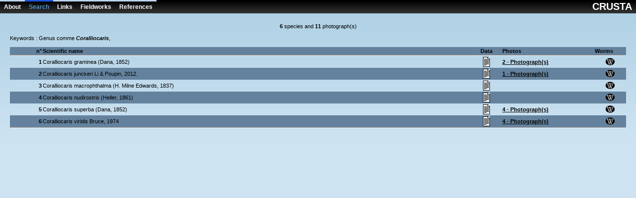

--- FILE ---
content_type: text/html
request_url: http://crustiesfroverseas.free.fr/search_result.php?gename=Coralliocaris
body_size: 6103
content:
<html>
<head>
		<title>Crusta</title>
		<link rel="stylesheet" href="css/style.css" type="text/css">
		<meta http-equiv="Content-Type" content="text/html; charset=iso-8859-1">
		<meta name="description" 
content="
A database for Decapoda (crabs, hermit crabs, lobsters, shrimps) 
and Stomatopoda (Mantis shrimps), mostly from French overseas territories 
(Clipperton, French Polynesia, Wallis & Futuna, New Caledonia, 
Réunion, Mayotte, Eparses Islands, Guadeloupe, Martinique)
"><!--
Permet l'intégration des keywords dans les pages principales via un "include"
-->

<meta name="keywords" content="
crusta,
CRUSTA,
crustacea, 
decapoda, 
brachyura, 
anomoura, 
caridea, 
dendrobranchiata,
achelata, 
crab, 
lobster, 
shrimp, 
hermit crab, 
marine tropical fauna, 
french overseas territories, 
inventory, 
biodiversity, 
Systematic, 
Taxonomy, 
French Polynesia, 
New Caledonia, 
Mayotte, 
Réunion Island, 
Europa Island, 
Guadeloupe, 
Clipperton, 
Easter Island, 
Loyalty Islands, 
Wallis & Futuna
">

</head>
<body>
	<!-- Menu de type Google -->
	<!--
Code à inclure en début de chaque page du site internet via un include.
Ici la page active est "Search"
-->

<ul class='googleTab'><a href='about.php'>About</a><a href='index.php' class='active'>Search</a><a href='links.php'>Links</a><a href='fields.php'>Fieldworks</a><a href='references.php'>References</a><a2 href='about.php'>CRUSTA</a2></ul>	<!-- Content -->
	<div id="content" >
		<p align="center">
		<b>6</b> species and <b>11</b> photograph(s) <br><br/><div align ='left'><span>Keywords : Genus comme <b><i>Coralliocaris</i></b>, 		</p>
		<br />
		<table width='100%' border='0' class='B1'>
			<tr> 
				<td width='5%'> 
					<div align='right' ><b>n°</b></div>
				</td>
				<td width='70%'> 
					<div align="left"><b>Scientific name</b></div>
				</td>
				<td width='5%'> 
					<div align="center"><b>Data</b> </div>
				</td>
				<td width='15%'> 
					<div align='left'><b>Photos</b></div>
				</td>
				<td width='5%'> 
					<div align='left'><b>Worms</b></div>
				</td>
			</tr>
		</table>
		<hr>
		<table width='100%' border='0' class=B0><tr><td width='5%'> <div align='right' ><b>1</b></div></td><td width='70%'><div align='left'>Coralliocaris graminea (Dana, 1852) </div></td><td width='5%'><div align='center'><a href='fiche.php?irenavID=499'><img src='images/fiche.gif' width='14' height='20' border='0' alt='Data'></a></div></td><td width='15%'><div align='left'><a href='illustration.php?n=2&irenavID=499'><b><font color='#000000'>2 - Photograph(s)</font></b></a></div></td><td width='5%'><div align='center'><a href='http://www.marinespecies.org/aphia.php?p=taxdetails&id=210628' target='_blank'><img src='images/logo_worms.png' width='20px' height='15px'/></a></div></td></tr></table>

<table width='100%' border='0' class=B1><tr><td width='5%'> <div align='right' ><b>2</b></div></td><td width='70%'><div align='left'>Coralliocaris junckeri Li & Poupin, 2012. </div></td><td width='5%'><div align='center'><a href='fiche.php?irenavID=4198'><img src='images/fiche.gif' width='14' height='20' border='0' alt='Data'></a></div></td><td width='15%'><div align='left'><a href='illustration.php?n=1&irenavID=4198'><b><font color='#000000'>1 - Photograph(s)</font></b></a></div></td><td width='5%'><div align='center'><a href='http://www.marinespecies.org/aphia.php?p=taxdetails&id=763019' target='_blank'><img src='images/logo_worms.png' width='20px' height='15px'/></a></div></td></tr></table>

<table width='100%' border='0' class=B0><tr><td width='5%'> <div align='right' ><b>3</b></div></td><td width='70%'><div align='left'>Coralliocaris macrophthalma (H. Milne Edwards, 1837) </div></td><td width='5%'><div align='center'><a href='fiche.php?irenavID=500'><img src='images/fiche.gif' width='14' height='20' border='0' alt='Data'></a></div></td><td width='15%'><div align='left'></div></td><td width='5%'><div align='center'><a href='http://www.marinespecies.org/aphia.php?p=taxdetails&id=210630' target='_blank'><img src='images/logo_worms.png' width='20px' height='15px'/></a></div></td></tr></table>

<table width='100%' border='0' class=B1><tr><td width='5%'> <div align='right' ><b>4</b></div></td><td width='70%'><div align='left'>Coralliocaris nudirostris (Heller, 1861) </div></td><td width='5%'><div align='center'><a href='fiche.php?irenavID=501'><img src='images/fiche.gif' width='14' height='20' border='0' alt='Data'></a></div></td><td width='15%'><div align='left'></div></td><td width='5%'><div align='center'><a href='http://www.marinespecies.org/aphia.php?p=taxdetails&id=210624' target='_blank'><img src='images/logo_worms.png' width='20px' height='15px'/></a></div></td></tr></table>

<table width='100%' border='0' class=B0><tr><td width='5%'> <div align='right' ><b>5</b></div></td><td width='70%'><div align='left'>Coralliocaris superba (Dana, 1852) </div></td><td width='5%'><div align='center'><a href='fiche.php?irenavID=502'><img src='images/fiche.gif' width='14' height='20' border='0' alt='Data'></a></div></td><td width='15%'><div align='left'><a href='illustration.php?n=4&irenavID=502'><b><font color='#000000'>4 - Photograph(s)</font></b></a></div></td><td width='5%'><div align='center'><a href='http://www.marinespecies.org/aphia.php?p=taxdetails&id=210623' target='_blank'><img src='images/logo_worms.png' width='20px' height='15px'/></a></div></td></tr></table>

<table width='100%' border='0' class=B1><tr><td width='5%'> <div align='right' ><b>6</b></div></td><td width='70%'><div align='left'>Coralliocaris viridis Bruce, 1974 </div></td><td width='5%'><div align='center'><a href='fiche.php?irenavID=504'><img src='images/fiche.gif' width='14' height='20' border='0' alt='Data'></a></div></td><td width='15%'><div align='left'><a href='illustration.php?n=4&irenavID=504'><b><font color='#000000'>4 - Photograph(s)</font></b></a></div></td><td width='5%'><div align='center'><a href='http://www.marinespecies.org/aphia.php?p=taxdetails&id=210626' target='_blank'><img src='images/logo_worms.png' width='20px' height='15px'/></a></div></td></tr></table>

		<hr>
	</div>
</body>
</html>
